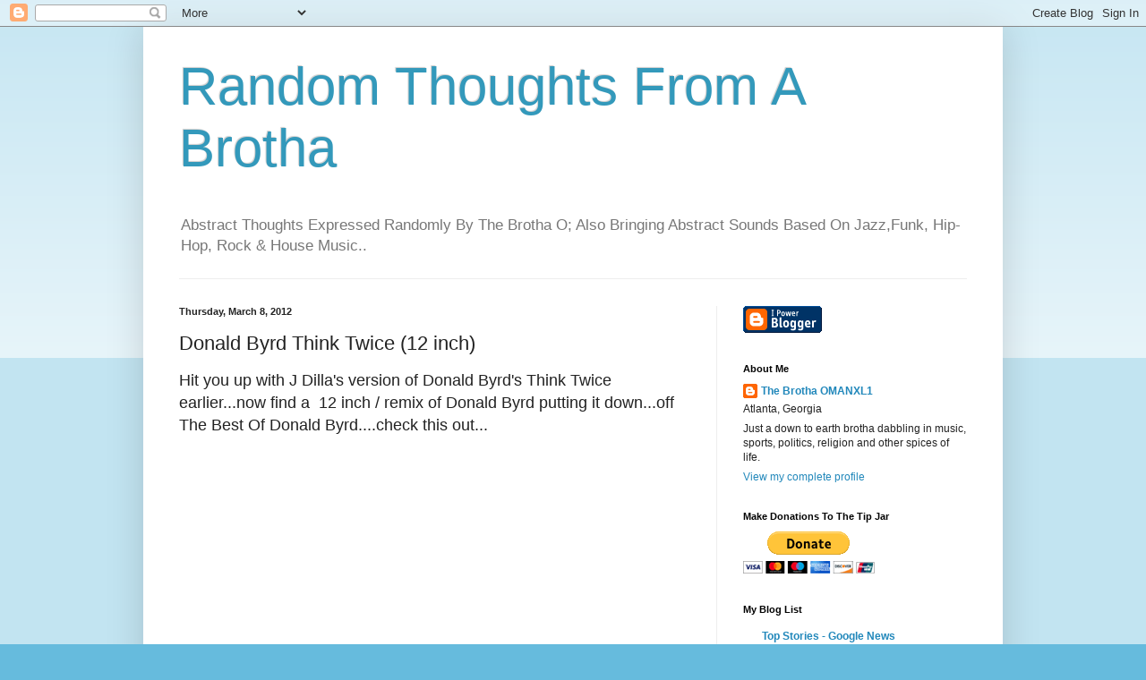

--- FILE ---
content_type: text/html; charset=UTF-8
request_url: https://thebrothaomanxl1.blogspot.com/b/stats?style=BLACK_TRANSPARENT&timeRange=ALL_TIME&token=APq4FmBh9SeF4cTo1jdQK_DVHTdgZ_JTfJ6LL5puuBfpFlNdKbHNcJMyDFjbh4xS2PvSzUFgK59flj4VFg4-FQnIoXJjXRZsIg
body_size: -7
content:
{"total":5331690,"sparklineOptions":{"backgroundColor":{"fillOpacity":0.1,"fill":"#000000"},"series":[{"areaOpacity":0.3,"color":"#202020"}]},"sparklineData":[[0,65],[1,100],[2,40],[3,68],[4,53],[5,72],[6,68],[7,34],[8,36],[9,57],[10,62],[11,51],[12,33],[13,41],[14,51],[15,40],[16,46],[17,48],[18,50],[19,43],[20,70],[21,46],[22,49],[23,58],[24,52],[25,72],[26,74],[27,27],[28,27],[29,16]],"nextTickMs":20000}